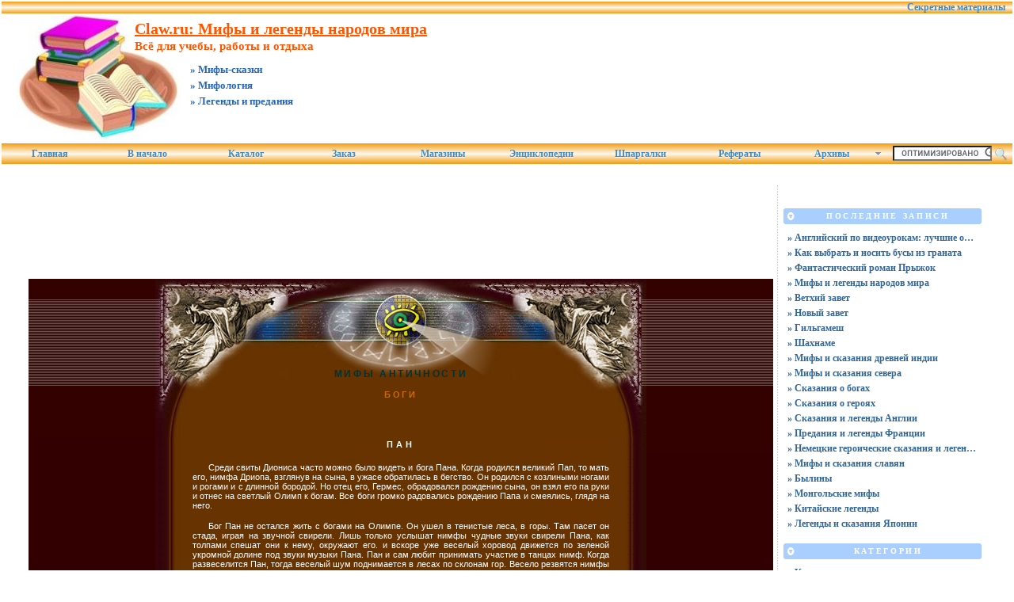

--- FILE ---
content_type: text/html; charset=UTF-8
request_url: https://legendy.claw.ru/shared/1/information/114.html
body_size: 8276
content:
<!DOCTYPE html PUBLIC "-//W3C//DTD XHTML 1.0 Transitional//EN"
    "https://www.w3.org/TR/xhtml1/DTD/xhtml1-transitional.dtd">
<html xmlns="https://www.w3.org/1999/xhtml" id="sixapart-standard">
<head>
    <meta http-equiv="Content-Type" content="text/html; charset=UTF-8" />
    <meta name="keywords" content="Всё для учебы, работы и отдыха Мифы-сказки Мифология Легенды и предания Claw.ru: Мифы и легенды народов мира https://legendy.claw.ru/  российская федерация реферат" />
    <meta name="description" content="Разделы сайта Claw.ru: Мифы и легенды народов мира - Энциклопедии. Всё для учебы, работы и отдыха,  Мифы-сказки,  Мифология,  Легенды и предания, Рефераты" />
    <link rel="stylesheet" href="https://legendy.claw.ru/styles.css" type="text/css" />
    <link rel="start" href="https://legendy.claw.ru/" title="Home" />
    <script type="text/javascript" src="https://legendy.claw.ru/mt.js"></script>    
    <script type="text/javascript">new Image().src = "https://counter.yadro.ru/hit;claw?r"+ escape(document.referrer)+((typeof(screen)=="undefined")?"": ";s"+screen.width+"*"+screen.height+"*"+(screen.colorDepth? screen.colorDepth:screen.pixelDepth))+";u"+escape(document.URL)+ ";"+Math.random();</script>
<!-- Yandex.Metrika counter --> <script type="text/javascript" > (function(m,e,t,r,i,k,a){m[i]=m[i]||function(){(m[i].a=m[i].a||[]).push(arguments)}; m[i].l=1*new Date();k=e.createElement(t),a=e.getElementsByTagName(t)[0],k.async=1,k.src=r,a.parentNode.insertBefore(k,a)}) (window, document, "script", "https://mc.yandex.ru/metrika/tag.js", "ym"); ym(55251202, "init", { clickmap:true, trackLinks:true, accurateTrackBounce:true }); </script> <noscript><div><img src="https://mc.yandex.ru/watch/55251202" style="position:absolute; left:-9999px;" alt="" /></div></noscript> <!-- /Yandex.Metrika counter -->    
<script type="text/javascript">
    var adminurl = 'https://legendy.claw.ru/cgi-bin/mt/' + 'mt.cgi';
    var blog_id = '930';
    var page_id = '';
    </script>
<title>Claw.ru: Мифы и легенды народов мира. Всё для учебы, работы и отдыха.  Мифы-сказки.  Мифология.  Легенды и предания. Учебники.</title>
<div id="AADIV33"></div><script src="https://claw.ru/adadmin/ser.php?t=AADIV33&f=33">/*https Claw 0*0 head*/</script>
</head>
<body id="professional-website" class="mt-archive-indexlayout-wm"><table align="center" width="100%" border="0px"><tr><td align="center" valign="top" width="100%"><ul id="css3menu8"><li><!--noindex--><a href="https://claw.ru/referatti/" rel="nofollow" style="text-align:right; title="Секретные материалы" target="_blank">&nbsp;&nbsp;&nbsp;Секретные материалы&nbsp;&nbsp;&nbsp;</a><!--/noindex--></li></ul>
<div class="widget-content21">Claw.ru: Мифы и легенды народов мира</div><div class="widget-content22">Всё для учебы, работы и отдыха</div><div class="widget-content23">» Мифы-сказки</div><div class="widget-content24">» Мифология</div><div class="widget-content25">» Легенды и предания</div><table width="100%"><tr><td class="widget-content2"><table width="365px" class="widget-content0" align="left"><tr><td valign="bottom"></td></tr></table></td><td><table width="100%" align="right"><tr><td style="padding-right: 15px" valign="middle" width="100%" align="right" height="125"><div id="AADIV27"></div><script src="https://claw.ru/adadmin/ser.php?t=AADIV27&f=27">/*Claw 468*60 up*/</script></td></tr></table></td></tr></table>
<ul id="css3menu8" class="topmenu">
	<li class="topfirst"><a href="https://claw.ru" rel="nofollow" title="Главная страница сайта" style="height:24px;line-height:24px;">Главная</a></li>
	<li class="topmenu"><a href="https://legendy.claw.ru/" title="Перейти в начало" style="height:24px;line-height:24px;">В начало</a></li>
	<li class="topmenu"><a href="https://claw.ru/book-readywork/" rel="nofollow" title="Каталог работ" style="height:24px;line-height:24px;">Каталог</a></li>
	<li class="topmenu"><a href="https://claw.ru/book/r-money.html" rel="nofollow" title="Заказ работы" style="height:24px;line-height:24px;">Заказ</a></li>
	<li class="topmenu"><a href="https://claw.ru/book/magazin.html" rel="nofollow" title="Интернет-магазины" style="height:24px;line-height:24px;">Магазины</a></li>
	<li class="topmenu"><a href="https://claw.ru/book/encilopedia.html" rel="nofollow" title="Энциклопедии для детей и взрослых" style="height:24px;line-height:24px;">Энциклопедии</a></li>
	<li class="topmenu"><a href="https://claw.ru/book/shporki.html" title="Скачать шпаргалки бесплатно" style="height:24px;line-height:24px;">Шпаргалки</a></li>
	<li class="topmenu"><a href="https://claw.ru/referatti/" title="Скачать рефераты бесплатно" style="height:24px;line-height:24px;">Рефераты</a></li>
	<li class="topmenu"><a href="#" title="Архивные материалы" style="height:24px;line-height:24px;"><span>Архивы</span></a>
	<ul><li><a href="https://legendy.claw.ru/archives.html">Все разделы</a></li>
<li><a href="https://legendy.claw.ru/blog.html">Наш блог</a></li></ul></li><li class="toplast">
<form style="line-height:25px;" action="https://claw.ru/search.html" id="cse-search-box"><div><input type="hidden" name="cx" value="partner-pub-4531601484983953:2448125622" /> 
<input type="hidden" name="cof" value="FORID:10" /> <input type="hidden" name="ie" value="UTF-8" /> 
<input type="text" name="q" size="14" /> <input src="https://claw.ru/styles/addons/Commercial.pack/themes/professional-black/search.png" type="image" style="vertical-align:middle; width:17px;" /></div></form>
<script type="text/javascript" src="https://www.google.ru/coop/cse/brand?form=cse-search-box&amp;lang=ru"></script></li></ul><br /><div id="content"><div id="content-inner"><table align="center" width="95%" border="0px"><tr><td valign="top" width="100%" class="menu-navigation4">       
<table align="center"><tr><td>
<div id="AADIV26"></div><script src="https://claw.ru/adadmin/ser.php?t=AADIV26&f=26">/*Claw 728*15 up*/</script>
<br />
<div id="AADIV25"></div><script src="https://claw.ru/adadmin/ser.php?t=AADIV25&f=25">/*Claw 728*90 up*/</script>
<br /><br /></td></tr></table><br /><br />
 ﻿<head>
<link rel="stylesheet" href="../../../desighn/main.css">
<script src="../../../shared/zoom.js"></script>
<script src="../../../desighn/up.js"></script>
<bgsound id=sound> 
</head>
<a name="up"></a> 
<table width="100%" border="0" cellspacing="0" cellpadding="0" align="center">
  <tr> 
    <td background="../../../desighn/verh.jpg">&nbsp;</td>
    <td width="620"> 
      <table border="0" cellpadding="0" cellspacing="0" width="620">
        <tr> 
          <td background="../../../desighn/1.jpg" width="620" height="200"><h4>МИФЫ АНТИЧНОСТИ</h4>
<h3>БОГИ</h3></td>
        </tr>
      </table>
    </td>
    <td background="../../../desighn/verh.jpg">&nbsp;</td>
  </tr>
  <tr> 
    <td bgcolor="#330000">&nbsp;</td>
    <td width="620" background="../../../desighn/3.jpg"> 
      <table border="0" cellpadding="0" cellspacing="0" width="620">
        <tr> 
          <td width="620">
<h1>ПАН
</h1></td>
        </tr>
      </table>
    </td>
    <td background="../../../desighn/verh.jpg">&nbsp;</td>
  </tr>
  <tr> 
    <td bgcolor="#330000">&nbsp;</td>
    <td width="620" background="../../../desighn/3.jpg"> 
      <table border="0" cellpadding="0" cellspacing="0" width="620">
        <tr> 
          <td width="620">
<p >
Среди свиты Диониса часто можно было видеть и бога Пана. Когда родился великий Пап, то мать его, нимфа Дриопа, взглянув на сына, в ужасе обратилась в бегство. Он родился с козлиными ногами и рогами и с длинной бородой. Но отец его, Гермес, обрадовался рождению сына, он взял его па руки и отнес на светлый Олимп к богам. Все боги громко радовались рождению Папа и смеялись, глядя на него.</p>
<p>Бог Пан не остался жить с богами на Олимпе. Он ушел в тенистые леса, в горы. Там пасет он стада, играя на звучной свирели. Лишь только услышат нимфы чудные звуки свирели Пана, как толпами спешат они к нему, окружают его. и вскоре уже веселый хоровод движется по зеленой укромной долине под звуки музыки Пана. Пан и сам любит принимать участие в танцах нимф. Когда развеселится Пан, тогда веселый шум поднимается в лесах по склонам гор. Весело резвятся нимфы и сатиры вместе с шумливым козлоногим Паном.
</p>
<TABLE width="100%" class="illustr_table">
				<TR>
					<TD class="illustr_left"><A href="javascript:zoom('115.jpg');"><IMG src="../imgsm/115.jpg" border="0"></A></TD>
					<TD class="illustr_right">
					<!-- Название иллюстрации -->Пан. Греческая ваза
					</TD>
				</TR>
			</TABLE>
      <p>Когда же наступает жаркий полдень, Пан удаляется в густую чащу леса или 
        в прохладные гроты и там отдыхает. Опасно беспокоить тогда Пана. Он вспыльчив, 
        он может в гневе послать тяжелый, давящий сон, он может, неожиданно появившись, 
        испугать потревожившего его путника. Наконец, он может наслать и панический 
        страх, такой ужас, когда человек опрометью бросается бежать, не разбирая 
        дороги, не замечая, что бегство грозит ему неминуемой гибелью. Случалось, 
        что Пап целым войскам внушал такой страх, что обращались они в неудержимое 
        бегство. Не следует раздражать Папа: когда вспылит, он грозен. </p>
<p>Но если Пап не гневается, то милостив он и добродушен. Много благ посылает он пастухам. Бережет и холит стада греков великий Пан, веселый участник плясок неистовых менад, частый спутник бога вина, Диониса.
</p>
<h4 class="text">ПАН И СИРИНГА
</h4>
<p>
Не миловали великого Пана стрелы златокрылого Эрота. Полюбил он прекрасную нимфу, Сирингу. Горда была нимфа и отвергала любовь всех. Подобно дочери Латоны, великой Артемиде, лишь и охоте находила она наслаждение. Часто даже принимали Сирингу за Артемиду, так прекрасна была юная нимфа в своей короткой одежде, доходящей лишь до колен, с колчаном за плечами и с луком в руках. Как две капли воды походила она тогда па Артемиду, лишь лук ее был из рога, а не золотой, как у великой богини.
</p>
<p>Увидал однажды Пан Сирингу, хотел схватить ее и заключить в свои объятия. В страхе обратилась в бегство нимфа. Едва поспевал за ней Пан, стремясь догнать ее. Но вот путь пресекла река. Куда бежать нимфе? Простерла к реке руки Сирипга и молила бога реки спасти ее. Внял бог реки мольбам нимфы и превратил ее в тростник.
</p>
      <p>Хотел уже обнять подбежавший Пан Сиришу. по обнял лишь гибкий, тихо шелестевший 
        тростник. Стоит Пан. печально вздыхая, и слышит как бы ответ своим вздохам 
        в нежном шелесте тростинка. Срезал несколько тростинок Пан и сделал из 
        них сладкозвучную свирель, скрепив неравные коленца тростника воском. 
        Назвал Пап в память нимфы свирель сирингой. Любит играть с тех пор великий 
        Пан в уединении лесов на свирели-сиринге. оглашая ее нежными звуками окрестные 
        горы. </p>
		<h4 class="text">СОСТЯЗАНИЕ ПАНА С АПОЛЛОНОМ
</h4>
<p>
Гордится Пан своим искусством. Однажды он вызвал даже самого Аполлона па состязание. Это было на склонах горы Тмол. Судьей был бог этой горы. В пурпурном плаще, с золотой кифарой в руках и в лавровом венке явился Аполлон на состязание.</p>
<p>Первым начал состязание Пан. Раздались простые звуки его пастушеской свирели, нежно неслись они по склонам Тмола. Кончил Пан.
</p>
<p>Тогда ударил по золотым струнам своей кифары Аполлон. Полились величественные звуки божественной музыки. Все, кто стоял кругом, как зачарованные слушали музыку Аполлона, а звуки его золотой кифары катились широкой волной, полные божественной мощи. Кончил Аполлон; замерли последние звуки его кифары. Бог горы Тмол присудил Аполлону победу. Все славили великого бога-кифарсда.
</p>
<p>Только один Мидас не восторгался игрой Аполлона, а хвалил простую игру Папа. Разгневался Аполлон, схватил Мидаса за уши и вытянул ему их. С тех пор у Мидаса ослиные уши, которые напрасно старался он скрыть большим тюрбаном.
</p>
<p>А опечаленный Пан, побежденный Аполлоном, удалился глубже в чащу лесов, и часто раздаются там полные грусти, нежные звуки его свирели, и с любовью внимают им юные нимфы.</p>
</td>
        </tr>
      </table>
    </td>
    <td bgcolor="#330000">&nbsp;</td>
  </tr>
  <tr> 
    <td background="../../../desighn/niz.jpg">&nbsp;</td>
    <td width="620"> 
      <table border="0" cellpadding="0" cellspacing="0" width="620">
        <tr> 
          <td width="620" height="135"><img src="../../../desighn/4.jpg" width="620" height="135" border="0" usemap="#up"></td>
        </tr>
      </table>
    </td>
    <td background="../../../desighn/niz.jpg">&nbsp;</td>
  </tr>
</table>
<map name="up"> 
  <area shape="rect" coords="271,80,347,114" href="#up" onClick=playHome() alt="вверх!" title="вверх!">
</map>
<br /><h3 class="comments-open-header">Поделитесь этой записью или добавьте в закладки</h3><!--noindex-->&nbsp;&nbsp;&nbsp;<script src="https://yastatic.net/es5-shims/0.0.2/es5-shims.min.js"></script><script src="https://yastatic.net/share2/share.js"></script><div class="ya-share2" data-services="collections,vkontakte,facebook,odnoklassniki,moimir,twitter,lj,viber,whatsapp,skype,telegram"></div><!--/noindex-->
<br /><!--noindex--><table align="center"><tr><td width="728">
<div id="AADIV32"></div><script src="https://claw.ru/adadmin/ser.php?t=AADIV32&f=32">/*Claw 728*90 down*/</script>
</td></tr></table><!--/noindex--><br /><br />
</td><td valign="top"><div class="widget-content"><table width="250px"><tr><td width="250px">
<div id="AADIV28"></div><script src="https://claw.ru/adadmin/ser.php?t=AADIV28&f=28">/*Claw 300*250 up*/</script>
</td></tr></table></div>
<div class="widget-recent-entries widget-archives widget"><h3 class="widget-header">Последние записи</h3><div class="widget-content"><div class="cat-item"><ul>
<li><a href="https://legendy.claw.ru/interesno/angliyskiy-po-videourokam-luchshie-obuchayuschie-video-v-2025.html">» Английский по видеоурокам: лучшие обучающие видео в 2025</a></li>
<li><a href="https://legendy.claw.ru/interesno/kak-vybrat--i-nosit--busy-iz-granata.html">» Как выбрать и носить бусы из граната</a></li>
<li><a href="https://legendy.claw.ru/interesno/fantasticheskiy-roman-pryzhok.html">» Фантастический роман Прыжок</a></li>
<li><a href="https://legendy.claw.ru/kategorii/antichnie-mifi/mifi-i-legendi-narodov-mira.html">» Мифы и легенды народов мира</a></li>
<li><a href="https://legendy.claw.ru/kategorii/vetxij-zavet/vetxij-zavet.html">» Ветхий завет</a></li>
<li><a href="https://legendy.claw.ru/kategorii/novij-zavet/novij-zavet.html">» Новый завет</a></li>
<li><a href="https://legendy.claw.ru/kategorii/gil-gamesh/gil-gamesh.html">» Гильгамеш </a></li>
<li><a href="https://legendy.claw.ru/kategorii/shaxname/shaxname.html">» Шахнаме </a></li>
<li><a href="https://legendy.claw.ru/kategorii/mifi-i-skazanija-drevnej-indii/mifi-i-skazanija-drevnej-indii.html">» Мифы и сказания древней индии </a></li>
<li><a href="https://legendy.claw.ru/kategorii/mifi-i-skazanija-severa/mifi-i-skazanija-severa.html">» Мифы и сказания севера </a></li>
<li><a href="https://legendy.claw.ru/kategorii/skazanija-o-bogax/skazanija-o-bogax.html">» Сказания о богах </a></li>
<li><a href="https://legendy.claw.ru/kategorii/skazanija-o-gerojax/skazanija-o-gerojax.html">» Сказания о героях </a></li>
<li><a href="https://legendy.claw.ru/kategorii/skazanija-i-legendi-anglii/skazanija-i-legendi-anglii.html">» Сказания и легенды Англии</a></li>
<li><a href="https://legendy.claw.ru/kategorii/predanija-i-legendi-francii/predanija-i-legendi-francii.html">» Предания и легенды Франции</a></li>
<li><a href="https://legendy.claw.ru/kategorii/nemeckie-skazanija-i-legendi/nemeckie-geroicheskie-skazanija-i-legendi.html">» Немецкие героические сказания и легенды</a></li>
<li><a href="https://legendy.claw.ru/kategorii/mifi-i-skazanija-slavjan/mifi-i-skazanija-slavjan.html">» Мифы и сказания славян</a></li>
<li><a href="https://legendy.claw.ru/kategorii/bilini/bilini.html">» Былины</a></li>
<li><a href="https://legendy.claw.ru/kategorii/mongol-skie-mifi/mongol-skie-mifi.html">» Монгольские мифы</a></li>
<li><a href="https://legendy.claw.ru/kategorii/kitajskie-legendi/kitajskie-legendi.html">» Китайские легенды</a></li>
<li><a href="https://legendy.claw.ru/kategorii/legendi-i-skazanija-japonii/legendi-i-skazanija-japonii.html">» Легенды и сказания Японии</a></li></ul></div></div></div><div class="widget-archive widget-archive-category widget"><h3 class="widget-header">Категории</h3><div class="widget-content"><div class="cat-item"><ul>
<li><a href="https://legendy.claw.ru/kategorii/">» Категории</a></li>
<li><a href="https://legendy.claw.ru/kategorii/svjatie/">» Святые</a></li>
<li><a href="https://legendy.claw.ru/kategorii/novij-zavet/">» Новый завет</a></li>
<li><a href="https://legendy.claw.ru/kategorii/vetxij-zavet/">» Ветхий завет</a></li>
<li><a href="https://legendy.claw.ru/kategorii/skazanija-o-bogax/">» Сказания о богах </a></li>
<li><a href="https://legendy.claw.ru/kategorii/cerkovnij-slovar/">» Церковный словарь</a></li>
<li><a href="https://legendy.claw.ru/kategorii/mifologicheskij-slovar/">» Мифологический словарь</a></li>
<li><a href="https://legendy.claw.ru/kategorii/legendi-i-skazanija-japonii/">» Легенды и сказания Японии</a></li>
<li><a href="https://legendy.claw.ru/kategorii/mifi-i-skazanija-drevnej-indii/">» Мифы и сказания древней индии </a></li>
<li><a href="https://legendy.claw.ru/kategorii/nemeckie-skazanija-i-legendi/">» Немецкие сказания и легенды</a></li>
<li><a href="https://legendy.claw.ru/kategorii/predanija-i-legendi-francii/">» Предания и легенды Франции</a></li>
<li><a href="https://legendy.claw.ru/kategorii/skazanija-i-legendi-anglii/">» Сказания и легенды Англии</a></li>
<li><a href="https://legendy.claw.ru/kategorii/mifi-i-skazanija-severa/">» Мифы и сказания севера </a></li>
<li><a href="https://legendy.claw.ru/kategorii/mifi-i-skazanija-slavjan/">» Мифы и сказания славян</a></li>
<li><a href="https://legendy.claw.ru/kategorii/kitajskie-legendi/">» Китайские легенды</a></li>
<li><a href="https://legendy.claw.ru/kategorii/mongol-skie-mifi/">» Монгольские мифы</a></li>
<li><a href="https://legendy.claw.ru/kategorii/skazanija-o-gerojax/">» Сказания о героях </a></li>
<li><a href="https://legendy.claw.ru/kategorii/russkie-predanija/">» Русские предания</a></li>
<li><a href="https://legendy.claw.ru/kategorii/antichnie-mifi/">» Античные мифы</a></li>
<li><a href="https://legendy.claw.ru/kategorii/pesn--o-gajvate/">» Песнь о Гайвате</a></li>
<li><a href="https://legendy.claw.ru/kategorii/gil-gamesh/">» Гильгамеш </a></li>
<li><a href="https://legendy.claw.ru/kategorii/shaxname/">» Шахнаме </a></li>
<li><a href="https://legendy.claw.ru/kategorii/bilini/">» Былины</a></li>
<li><a href="https://legendy.claw.ru/poleznosti/">» Полезности</a></li>
<li><a href="https://legendy.claw.ru/interesno/">» Интересно</a></li></ul></div></div></div><div class="widget-content"><table width="250px"><tr><td width="250px">
<div id="AADIV30"></div><script src="https://claw.ru/adadmin/ser.php?t=AADIV30&f=30">/*Claw 300*250 middle*/</script>
</td></tr></table></div>
<div class="widget-recent-entries widget-archives widget">
<h3 class="widget-header">Полезные заметки</h3>
<div class="widget-content"><div class="cat-item">
<ul>
<li class="anons"></li>
<li class="anons"><script type="text/javascript">
<!--
var _acic={dataProvider:15};(function(){var e=document.createElement("script");e.type="text/javascript";e.async=true;e.src="https://www2.acint.net/aci.js";var t=document.getElementsByTagName("script")[0];t.parentNode.insertBefore(e,t)})()
//-->
</script></li>
<li class="anons">&nbsp;&nbsp;&nbsp;</li>
</ul>
</div></div></div><div class="widget-content"><table width="250px"><tr><td width="250px">
<div id="AADIV31"></div><script src="https://claw.ru/adadmin/ser.php?t=AADIV31&f=31">/*Claw 300*250 down*/</script>
</td></tr></table></div>
<h3 class="widget-header">Полезные публикации</h3><div class="widget-content"><div class="cat-item1">
<ul><li>» Шахнаме </li></ul>
<ul><li>» Монгольские мифы</li></ul>
<ul><li>» Гильгамеш </li></ul>
<ul><li>» Английский по видеоурокам: лучшие</li></ul>
<ul><li>» Вред комбинированных средств от п</li></ul>
<ul><li>» Китайские легенды</li></ul>
<ul><li>» Новый завет</li></ul>
<ul><li>» Детская энциклопедия: растительны</li></ul>
<ul><li>» Секреты парилки</li></ul>
<ul><li>» АРИСТОТЕЛИЗМ РЕНЕССАНСА</li></ul>
<ul><li>» Сборник задач по физике и информа</li></ul>
<ul><li>» Энциклопедия оружия: Холодное ору</li></ul>
<ul><li>» Упражнения бодифлекс</li></ul>
<ul><li>» ПРЕДШЕСТВЕННИКИ ПЕРВЫХ ФИЛОСОФОВ</li></ul>
<ul><li>» Секреты копчения рыбы</li></ul>
<ul><li>» <a href="https://legendy.claw.ru/kategorii/skazanija-o-gerojax/skazanija-o-gerojax.html" rel="nofollow">Читать дальше...</a></li></ul><br /></div></div>
</td></tr></table></div></div><hr class="menu-navigation" /><div id="footer-inner1"></div><div id="footer"><div id="footer-inner"><div id="footer-content"><div id="footer-menu"><!-- меню внизу input -->
<table width="100%"><tr><td valign="top">
<ul id="css3menu2" class="topmenu">
<!-- меню внизу switch -->
<li class="topmenu"><a href="https://legendy.claw.ru/" title="Перейти на главную" style="height:16px;line-height:16px;"><img src="https://claw.ru/style/bullet_yellow.png" />Главная</a></li>
<li class="topmenu"></li>
<li class="toproot"><a href="#" title="Архивные материалы: рефераты, курсовые, шпаргалки, дипломы" style="height:16px;line-height:16px;"><span><img src="https://claw.ru/style/bullet_yellow.png" />Архивы</span></a>
<ul><li><a href="https://legendy.claw.ru/archives.html">Карта</a></li>
<li><a href="https://legendy.claw.ru/blog.html">Наш блог</a></li>
<li><a href="https://legendy.claw.ru/kategorii/pesn--o-gajvate/pesn--o-gajvate.html" target="_blank">13.02.2010</a></li>
<li><a href="https://legendy.claw.ru/kategorii/mifologicheskij-slovar/mifologicheskij-slovar.html" target="_blank">13.02.2010</a></li>
</ul></li></ul></td><td width="90px" valign="top" align="right">
<ul id="css3menu2" class="topmenu"><li class="topmenu"><a href="https://claw.ru/mail.html"><img src="https://claw.ru/style/bullet_yellow.png" />Контакты</a></li></ul></td></tr></table><br /></div><table width="100%" align="left"><tr><td valign="top" align="left" width="90"><a href="https://top.mail.ru/jump?from=1343525" target="_blank" rel="nofollow"><img src="https://top-fwz1.mail.ru/counter?id=1343525;t=111" border="0" height="18" width="88" alt="Рейтинг Майл.РУ" /></a><a href="https://www.liveinternet.ru/click;claw" target="_blank" rel="nofollow"><img src="https://counter.yadro.ru/logo;claw?26.10" border="0" width="88" height="15" alt="Рейтинг ЛивИнтернет" title="LiveInternet" /></a></td><td valign="top" align="left">&nbsp;&nbsp;&nbsp;<br />&nbsp;&nbsp;&nbsp;Разрешается частичное копирование контента в виде анонса при условии размещения прямой ссылки на источник</a>.</td><td valign="top" align="right">&copy; 2006-2025 &laquo;<a href="https://legendy.claw.ru/">Claw.RU</a>&raquo;<br />&copy; 2006-2025 &laquo;<a href="https://claw.ru">Рефератики.РФ</a>&raquo;<br /></td></tr></table><br /></div></div></div></td></tr></table>
<!--noindex-->
<div id="AADIV29"></div><script src="https://claw.ru/adadmin/ser.php?t=AADIV29&f=29">/*Claw 400*400 rich*/</script>
<!--/noindex-->
</body>
</html>

--- FILE ---
content_type: text/css
request_url: https://legendy.claw.ru/desighn/main.css
body_size: 894
content:
h1 {color: #ffffff; text-align: center; font: 8pt Tahoma, Arial, Helvetica, sans-serif; font-weight: bold; margin-top: 0pt; margin-bottom:0pt; margin-right: 110px; margin-left: 110px; font-variant: small-caps; letter-spacing:3pt;} 
h4 {color: #003333; text-align: center; font: 9pt Arial, Helvetica, sans-serif; font-weight: bold; margin-top: 60pt; margin-left: 150px; margin-right: 150px; letter-spacing:2pt;} 
h3 {color:#cc6600; text-align:center; font: 8pt Tahoma, Arial, Helvetica, sans-serif; font-weight: bold; margin-top: 10pt; margin-bottom:10pt; margin-right: 50px; margin-left: 50px; font-variant: small-caps;  letter-spacing:2pt;} 
h5 {color:#ffcc00; text-align:left; font: 8pt Arial, Helvetica, sans-serif; font-weight: bold; margin-top: 10pt; margin-bottom:10pt; margin-right: 5px; margin-left: 55px; font-variant: small-caps;  letter-spacing:1pt;} 

h2 {color:#ff9900;  text-align:center; font: 8pt Tahoma, Arial, Helvetica, sans-serif; font-weight: bold; margin-top: 10pt; margin-bottom:10pt; margin-right: 50px; margin-left: 50px; font-variant: small-caps;} 
p { font: 8pt Verdana, Arial, Helvetica, sans-serif; margin-right:35pt; margin-left:35pt; text-align: justify; margin-top: 10pt; margin-bottom: 10pt; text-indent: 15pt; color: #ffffff; }
ul {text-align: justify; margin-right:70pt; margin-left:70pt; }
ol {text-align: justify; margin-right:70pt; margin-left:70pt; }
/tr { font: 8pt Arial, Helvetica, sans-serif; margin-right:1pt; margin-left:1pt; text-align: center; color: #ffffff; }
th { font: 8pt Arial, Helvetica, sans-serif; margin-right:1pt; margin-left:1pt; text-align: center; color: #ffcc00; background-color: #663300;  font-weight: bold;}
hr {margin-top: 30pt; margin-bottom: 0pt;}
#col {color: #ff9900;}
i { color: #ffcc00; }
b { color: #ffcc00; }
.f {letter-spacing:1pt; color: #003300; filter: shadow(color=#ff9900);}
.comm { width: 500px;  filter: shadow(color=#330033); }
#frame { font: 9pt  Arial, Helvetica, sans-serif; color: #ff9900; margin-right:5pt; margin-left:5pt; }


.tech {background-color: #333333;  width: 350px;}
.illustr_table { width: 520px; }
.illustr_left {  width: 200px; border-color: #ff9900; border-width: 1; border-style: solid; margin: 0pt; padding: 1pt;}
.illustr_right {background-color: #660000; border-color: #ff9900; border-width: 1; border-style: solid; margin: 0pt; padding: 5pt; color: #ff9900; }

.illustr_img { width: 200px; margin: 0pt; padding: 1pt; border-width: 2; border-style: dotted; border-color: #ffcc00; background-color: #ffffff; }
.left_under {background-color: #336600;}
.right {color: #003300;}
#left {margin-right:5pt; margin-left:25pt; text-align: left; margin-top: 5pt; margin-bottom: 5pt; text-indent: 0pt;  font: 7pt; color: #003333;}
#rgh {margin-right:35pt; margin-left:5pt;}

.tbl_left {text-align: left;  font: Tahoma, Arial, Helvetica, sans-serif;}
.illustr_caption {color: #ff9900; font: 9pt Arial, Helvetica, sans-serif; margin-right:1pt; margin-left:1pt; text-align: center;  filter: shadow(color=#330033); }
.illustration { background-color: #000000; margin: 0pt; padding: 1pt; border-width: 1; border-style: solid; border-color: #ffffff;}
/li { list-style: square outside; color: #ffcc00;  font: 9pt Arial, Helvetica, sans-serif; text-indent: 15pt; margin-top: 10pt; margin-bottom: 10pt;}
.bord { width: 350px; background-color: #ffffff; margin: 0pt; padding: 1pt; border-width: 2; border-style: dotted; border-color: #333300; }
.pic { margin-right:90pt; margin-left:90pt; padding: 1pt; text-align: center; color: #000066;  font: 8pt Verdana, Arial, Helvetica, sans-serif; font-weight: bold;  }
#ce {margin-right:70pt; margin-left:70pt; text-align: center; margin-top: 10pt; margin-bottom: 10pt; text-indent: 0pt; color: #ffffff; padding: 1pt; border-width: 1; border-style: solid; border-color: #000066; width: 100px;}
.info_left {text-align: left;  font: Tahoma, Arial, Helvetica, sans-serif; width: 100px; }
.info_right  {text-align: left;  font: 7pt Tahoma, Arial, Helvetica, sans-serif; width: 50px; }
.txt { background-color: #003300; margin: 0pt; padding: 1pt; border-width: 1; border-style: solid; border-color: #ffffff; width: 150px;}
.italic_text { font: 7pt; text-indent: 0pt; color: #ffcc00; margin-right:5pt; margin-left:0pt;}
.frame { font: 7pt; text-indent: 0pt; color: #ffcc00; margin-right:5pt; margin-left:0pt;}


--- FILE ---
content_type: application/javascript
request_url: https://legendy.claw.ru/shared/zoom.js
body_size: 324
content:
function zoom(zoom_src) {
zoom_win = window.open("","new_win","fullscreen,scrollbars");
zoom_win.document.write("<title>Просмотр картинки</title>");
zoom_win.document.write("<style type=text/css>body {overflow:hidden}</style>");
zoom_win.document.write("<body bgcolor=black>");
zoom_win.document.write("<table width=100% height=100%><tr><td align=center><a href=javascript:close()><img name=zoom_img border=0></a></td></tr></table>");
zoom_win.document.zoom_img.src = "../imgbg/"+zoom_src;
zoom_win.document.write("");
zoom_win.document.close();
}
